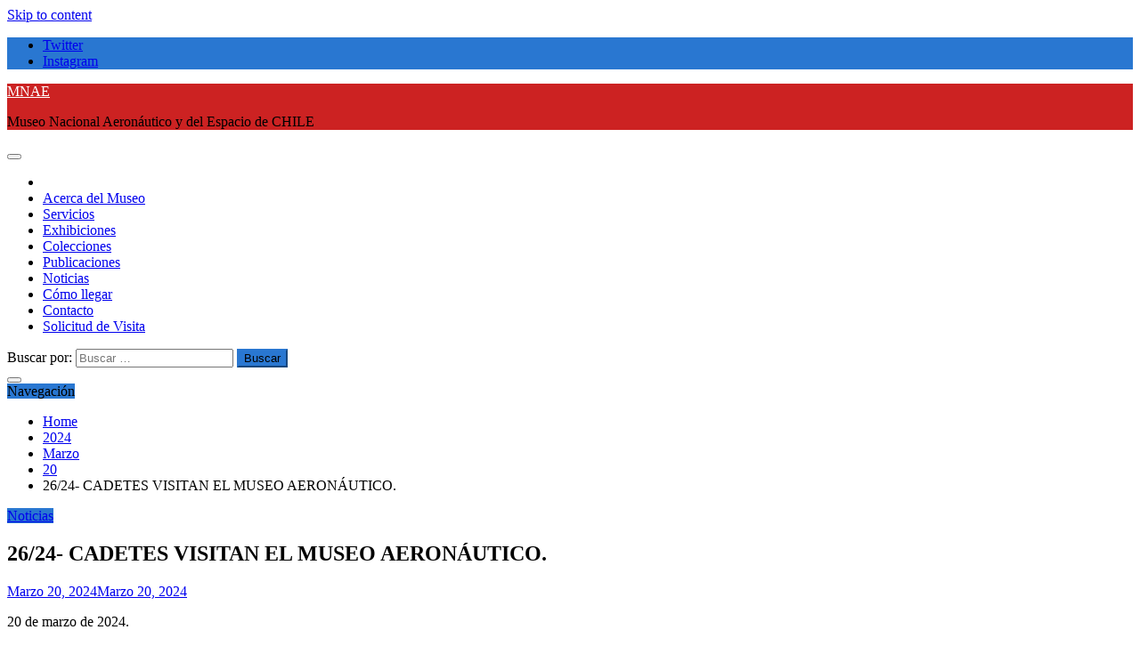

--- FILE ---
content_type: text/html; charset=UTF-8
request_url: https://museoaeronautico.dgac.gob.cl/2024/03/20/26-24-cadetes-visitan-el-museo-aeronautico/
body_size: 12568
content:
<!doctype html>
<html lang="es-CL">
<head>
<meta charset="UTF-8">
<meta name="viewport" content="width=device-width, initial-scale=1">
<link rel="profile" href="https://gmpg.org/xfn/11">
<title>26/24- CADETES VISITAN EL MUSEO AERONÁUTICO. &#8211; MNAE</title>
<meta name='robots' content='max-image-preview:large' />
<style>img:is([sizes="auto" i], [sizes^="auto," i]) { contain-intrinsic-size: 3000px 1500px }</style>
<link rel='dns-prefetch' href='//fonts.googleapis.com' />
<link rel="alternate" type="application/rss+xml" title="MNAE &raquo; Feed" href="https://museoaeronautico.dgac.gob.cl/feed/" />
<link rel="alternate" type="application/rss+xml" title="MNAE &raquo; Feed de comentarios" href="https://museoaeronautico.dgac.gob.cl/comments/feed/" />
<!-- <link rel='stylesheet' id='wp-block-library-css' href='https://museoaeronautico.dgac.gob.cl/wp-includes/css/dist/block-library/style.min.css?ver=6.7.2' type='text/css' media='all' /> -->
<link rel="stylesheet" type="text/css" href="//museoaeronautico.dgac.gob.cl/wp-content/cache/wpfc-minified/f4idbhiu/hmm4r.css" media="all"/>
<style id='wp-block-library-theme-inline-css' type='text/css'>
.wp-block-audio :where(figcaption){color:#555;font-size:13px;text-align:center}.is-dark-theme .wp-block-audio :where(figcaption){color:#ffffffa6}.wp-block-audio{margin:0 0 1em}.wp-block-code{border:1px solid #ccc;border-radius:4px;font-family:Menlo,Consolas,monaco,monospace;padding:.8em 1em}.wp-block-embed :where(figcaption){color:#555;font-size:13px;text-align:center}.is-dark-theme .wp-block-embed :where(figcaption){color:#ffffffa6}.wp-block-embed{margin:0 0 1em}.blocks-gallery-caption{color:#555;font-size:13px;text-align:center}.is-dark-theme .blocks-gallery-caption{color:#ffffffa6}:root :where(.wp-block-image figcaption){color:#555;font-size:13px;text-align:center}.is-dark-theme :root :where(.wp-block-image figcaption){color:#ffffffa6}.wp-block-image{margin:0 0 1em}.wp-block-pullquote{border-bottom:4px solid;border-top:4px solid;color:currentColor;margin-bottom:1.75em}.wp-block-pullquote cite,.wp-block-pullquote footer,.wp-block-pullquote__citation{color:currentColor;font-size:.8125em;font-style:normal;text-transform:uppercase}.wp-block-quote{border-left:.25em solid;margin:0 0 1.75em;padding-left:1em}.wp-block-quote cite,.wp-block-quote footer{color:currentColor;font-size:.8125em;font-style:normal;position:relative}.wp-block-quote:where(.has-text-align-right){border-left:none;border-right:.25em solid;padding-left:0;padding-right:1em}.wp-block-quote:where(.has-text-align-center){border:none;padding-left:0}.wp-block-quote.is-large,.wp-block-quote.is-style-large,.wp-block-quote:where(.is-style-plain){border:none}.wp-block-search .wp-block-search__label{font-weight:700}.wp-block-search__button{border:1px solid #ccc;padding:.375em .625em}:where(.wp-block-group.has-background){padding:1.25em 2.375em}.wp-block-separator.has-css-opacity{opacity:.4}.wp-block-separator{border:none;border-bottom:2px solid;margin-left:auto;margin-right:auto}.wp-block-separator.has-alpha-channel-opacity{opacity:1}.wp-block-separator:not(.is-style-wide):not(.is-style-dots){width:100px}.wp-block-separator.has-background:not(.is-style-dots){border-bottom:none;height:1px}.wp-block-separator.has-background:not(.is-style-wide):not(.is-style-dots){height:2px}.wp-block-table{margin:0 0 1em}.wp-block-table td,.wp-block-table th{word-break:normal}.wp-block-table :where(figcaption){color:#555;font-size:13px;text-align:center}.is-dark-theme .wp-block-table :where(figcaption){color:#ffffffa6}.wp-block-video :where(figcaption){color:#555;font-size:13px;text-align:center}.is-dark-theme .wp-block-video :where(figcaption){color:#ffffffa6}.wp-block-video{margin:0 0 1em}:root :where(.wp-block-template-part.has-background){margin-bottom:0;margin-top:0;padding:1.25em 2.375em}
</style>
<style id='classic-theme-styles-inline-css' type='text/css'>
/*! This file is auto-generated */
.wp-block-button__link{color:#fff;background-color:#32373c;border-radius:9999px;box-shadow:none;text-decoration:none;padding:calc(.667em + 2px) calc(1.333em + 2px);font-size:1.125em}.wp-block-file__button{background:#32373c;color:#fff;text-decoration:none}
</style>
<style id='global-styles-inline-css' type='text/css'>
:root{--wp--preset--aspect-ratio--square: 1;--wp--preset--aspect-ratio--4-3: 4/3;--wp--preset--aspect-ratio--3-4: 3/4;--wp--preset--aspect-ratio--3-2: 3/2;--wp--preset--aspect-ratio--2-3: 2/3;--wp--preset--aspect-ratio--16-9: 16/9;--wp--preset--aspect-ratio--9-16: 9/16;--wp--preset--color--black: #000000;--wp--preset--color--cyan-bluish-gray: #abb8c3;--wp--preset--color--white: #ffffff;--wp--preset--color--pale-pink: #f78da7;--wp--preset--color--vivid-red: #cf2e2e;--wp--preset--color--luminous-vivid-orange: #ff6900;--wp--preset--color--luminous-vivid-amber: #fcb900;--wp--preset--color--light-green-cyan: #7bdcb5;--wp--preset--color--vivid-green-cyan: #00d084;--wp--preset--color--pale-cyan-blue: #8ed1fc;--wp--preset--color--vivid-cyan-blue: #0693e3;--wp--preset--color--vivid-purple: #9b51e0;--wp--preset--gradient--vivid-cyan-blue-to-vivid-purple: linear-gradient(135deg,rgba(6,147,227,1) 0%,rgb(155,81,224) 100%);--wp--preset--gradient--light-green-cyan-to-vivid-green-cyan: linear-gradient(135deg,rgb(122,220,180) 0%,rgb(0,208,130) 100%);--wp--preset--gradient--luminous-vivid-amber-to-luminous-vivid-orange: linear-gradient(135deg,rgba(252,185,0,1) 0%,rgba(255,105,0,1) 100%);--wp--preset--gradient--luminous-vivid-orange-to-vivid-red: linear-gradient(135deg,rgba(255,105,0,1) 0%,rgb(207,46,46) 100%);--wp--preset--gradient--very-light-gray-to-cyan-bluish-gray: linear-gradient(135deg,rgb(238,238,238) 0%,rgb(169,184,195) 100%);--wp--preset--gradient--cool-to-warm-spectrum: linear-gradient(135deg,rgb(74,234,220) 0%,rgb(151,120,209) 20%,rgb(207,42,186) 40%,rgb(238,44,130) 60%,rgb(251,105,98) 80%,rgb(254,248,76) 100%);--wp--preset--gradient--blush-light-purple: linear-gradient(135deg,rgb(255,206,236) 0%,rgb(152,150,240) 100%);--wp--preset--gradient--blush-bordeaux: linear-gradient(135deg,rgb(254,205,165) 0%,rgb(254,45,45) 50%,rgb(107,0,62) 100%);--wp--preset--gradient--luminous-dusk: linear-gradient(135deg,rgb(255,203,112) 0%,rgb(199,81,192) 50%,rgb(65,88,208) 100%);--wp--preset--gradient--pale-ocean: linear-gradient(135deg,rgb(255,245,203) 0%,rgb(182,227,212) 50%,rgb(51,167,181) 100%);--wp--preset--gradient--electric-grass: linear-gradient(135deg,rgb(202,248,128) 0%,rgb(113,206,126) 100%);--wp--preset--gradient--midnight: linear-gradient(135deg,rgb(2,3,129) 0%,rgb(40,116,252) 100%);--wp--preset--font-size--small: 13px;--wp--preset--font-size--medium: 20px;--wp--preset--font-size--large: 36px;--wp--preset--font-size--x-large: 42px;--wp--preset--spacing--20: 0.44rem;--wp--preset--spacing--30: 0.67rem;--wp--preset--spacing--40: 1rem;--wp--preset--spacing--50: 1.5rem;--wp--preset--spacing--60: 2.25rem;--wp--preset--spacing--70: 3.38rem;--wp--preset--spacing--80: 5.06rem;--wp--preset--shadow--natural: 6px 6px 9px rgba(0, 0, 0, 0.2);--wp--preset--shadow--deep: 12px 12px 50px rgba(0, 0, 0, 0.4);--wp--preset--shadow--sharp: 6px 6px 0px rgba(0, 0, 0, 0.2);--wp--preset--shadow--outlined: 6px 6px 0px -3px rgba(255, 255, 255, 1), 6px 6px rgba(0, 0, 0, 1);--wp--preset--shadow--crisp: 6px 6px 0px rgba(0, 0, 0, 1);}:where(.is-layout-flex){gap: 0.5em;}:where(.is-layout-grid){gap: 0.5em;}body .is-layout-flex{display: flex;}.is-layout-flex{flex-wrap: wrap;align-items: center;}.is-layout-flex > :is(*, div){margin: 0;}body .is-layout-grid{display: grid;}.is-layout-grid > :is(*, div){margin: 0;}:where(.wp-block-columns.is-layout-flex){gap: 2em;}:where(.wp-block-columns.is-layout-grid){gap: 2em;}:where(.wp-block-post-template.is-layout-flex){gap: 1.25em;}:where(.wp-block-post-template.is-layout-grid){gap: 1.25em;}.has-black-color{color: var(--wp--preset--color--black) !important;}.has-cyan-bluish-gray-color{color: var(--wp--preset--color--cyan-bluish-gray) !important;}.has-white-color{color: var(--wp--preset--color--white) !important;}.has-pale-pink-color{color: var(--wp--preset--color--pale-pink) !important;}.has-vivid-red-color{color: var(--wp--preset--color--vivid-red) !important;}.has-luminous-vivid-orange-color{color: var(--wp--preset--color--luminous-vivid-orange) !important;}.has-luminous-vivid-amber-color{color: var(--wp--preset--color--luminous-vivid-amber) !important;}.has-light-green-cyan-color{color: var(--wp--preset--color--light-green-cyan) !important;}.has-vivid-green-cyan-color{color: var(--wp--preset--color--vivid-green-cyan) !important;}.has-pale-cyan-blue-color{color: var(--wp--preset--color--pale-cyan-blue) !important;}.has-vivid-cyan-blue-color{color: var(--wp--preset--color--vivid-cyan-blue) !important;}.has-vivid-purple-color{color: var(--wp--preset--color--vivid-purple) !important;}.has-black-background-color{background-color: var(--wp--preset--color--black) !important;}.has-cyan-bluish-gray-background-color{background-color: var(--wp--preset--color--cyan-bluish-gray) !important;}.has-white-background-color{background-color: var(--wp--preset--color--white) !important;}.has-pale-pink-background-color{background-color: var(--wp--preset--color--pale-pink) !important;}.has-vivid-red-background-color{background-color: var(--wp--preset--color--vivid-red) !important;}.has-luminous-vivid-orange-background-color{background-color: var(--wp--preset--color--luminous-vivid-orange) !important;}.has-luminous-vivid-amber-background-color{background-color: var(--wp--preset--color--luminous-vivid-amber) !important;}.has-light-green-cyan-background-color{background-color: var(--wp--preset--color--light-green-cyan) !important;}.has-vivid-green-cyan-background-color{background-color: var(--wp--preset--color--vivid-green-cyan) !important;}.has-pale-cyan-blue-background-color{background-color: var(--wp--preset--color--pale-cyan-blue) !important;}.has-vivid-cyan-blue-background-color{background-color: var(--wp--preset--color--vivid-cyan-blue) !important;}.has-vivid-purple-background-color{background-color: var(--wp--preset--color--vivid-purple) !important;}.has-black-border-color{border-color: var(--wp--preset--color--black) !important;}.has-cyan-bluish-gray-border-color{border-color: var(--wp--preset--color--cyan-bluish-gray) !important;}.has-white-border-color{border-color: var(--wp--preset--color--white) !important;}.has-pale-pink-border-color{border-color: var(--wp--preset--color--pale-pink) !important;}.has-vivid-red-border-color{border-color: var(--wp--preset--color--vivid-red) !important;}.has-luminous-vivid-orange-border-color{border-color: var(--wp--preset--color--luminous-vivid-orange) !important;}.has-luminous-vivid-amber-border-color{border-color: var(--wp--preset--color--luminous-vivid-amber) !important;}.has-light-green-cyan-border-color{border-color: var(--wp--preset--color--light-green-cyan) !important;}.has-vivid-green-cyan-border-color{border-color: var(--wp--preset--color--vivid-green-cyan) !important;}.has-pale-cyan-blue-border-color{border-color: var(--wp--preset--color--pale-cyan-blue) !important;}.has-vivid-cyan-blue-border-color{border-color: var(--wp--preset--color--vivid-cyan-blue) !important;}.has-vivid-purple-border-color{border-color: var(--wp--preset--color--vivid-purple) !important;}.has-vivid-cyan-blue-to-vivid-purple-gradient-background{background: var(--wp--preset--gradient--vivid-cyan-blue-to-vivid-purple) !important;}.has-light-green-cyan-to-vivid-green-cyan-gradient-background{background: var(--wp--preset--gradient--light-green-cyan-to-vivid-green-cyan) !important;}.has-luminous-vivid-amber-to-luminous-vivid-orange-gradient-background{background: var(--wp--preset--gradient--luminous-vivid-amber-to-luminous-vivid-orange) !important;}.has-luminous-vivid-orange-to-vivid-red-gradient-background{background: var(--wp--preset--gradient--luminous-vivid-orange-to-vivid-red) !important;}.has-very-light-gray-to-cyan-bluish-gray-gradient-background{background: var(--wp--preset--gradient--very-light-gray-to-cyan-bluish-gray) !important;}.has-cool-to-warm-spectrum-gradient-background{background: var(--wp--preset--gradient--cool-to-warm-spectrum) !important;}.has-blush-light-purple-gradient-background{background: var(--wp--preset--gradient--blush-light-purple) !important;}.has-blush-bordeaux-gradient-background{background: var(--wp--preset--gradient--blush-bordeaux) !important;}.has-luminous-dusk-gradient-background{background: var(--wp--preset--gradient--luminous-dusk) !important;}.has-pale-ocean-gradient-background{background: var(--wp--preset--gradient--pale-ocean) !important;}.has-electric-grass-gradient-background{background: var(--wp--preset--gradient--electric-grass) !important;}.has-midnight-gradient-background{background: var(--wp--preset--gradient--midnight) !important;}.has-small-font-size{font-size: var(--wp--preset--font-size--small) !important;}.has-medium-font-size{font-size: var(--wp--preset--font-size--medium) !important;}.has-large-font-size{font-size: var(--wp--preset--font-size--large) !important;}.has-x-large-font-size{font-size: var(--wp--preset--font-size--x-large) !important;}
:where(.wp-block-post-template.is-layout-flex){gap: 1.25em;}:where(.wp-block-post-template.is-layout-grid){gap: 1.25em;}
:where(.wp-block-columns.is-layout-flex){gap: 2em;}:where(.wp-block-columns.is-layout-grid){gap: 2em;}
:root :where(.wp-block-pullquote){font-size: 1.5em;line-height: 1.6;}
</style>
<!-- <link rel='stylesheet' id='simply-gallery-block-frontend-css' href='https://museoaeronautico.dgac.gob.cl/wp-content/plugins/simply-gallery-block/blocks/pgc_sgb.min.style.css?ver=3.1.2' type='text/css' media='all' /> -->
<!-- <link rel='stylesheet' id='pgc-simply-gallery-plugin-lightbox-style-css' href='https://museoaeronautico.dgac.gob.cl/wp-content/plugins/simply-gallery-block/plugins/pgc_sgb_lightbox.min.style.css?ver=3.1.2' type='text/css' media='all' /> -->
<link rel="stylesheet" type="text/css" href="//museoaeronautico.dgac.gob.cl/wp-content/cache/wpfc-minified/6nk9cvf5/hmm4r.css" media="all"/>
<link rel='stylesheet' id='refined-news-heading-css' href='//fonts.googleapis.com/css?family=Oswald&#038;ver=6.7.2' type='text/css' media='all' />
<!-- <link rel='stylesheet' id='refined-magazine-style-css' href='https://museoaeronautico.dgac.gob.cl/wp-content/themes/refined-magazine/style.css?ver=6.7.2' type='text/css' media='all' /> -->
<link rel="stylesheet" type="text/css" href="//museoaeronautico.dgac.gob.cl/wp-content/cache/wpfc-minified/ep9z5e9/hmm4r.css" media="all"/>
<style id='refined-magazine-style-inline-css' type='text/css'>
.site-branding h1, .site-branding p.site-title,.ct-dark-mode .site-title a, .site-title, .site-title a, .site-title a:hover, .site-title a:visited:hover { color: #fff; }.ct-dark-mode .site-title a:hover,.site-title a:hover, .site-title a:visited:hover, .ct-dark-mode .site-title a:visited:hover { color: #4c4c4c; }.entry-content a, .entry-title a:hover, .related-title a:hover, .posts-navigation .nav-previous a:hover, .post-navigation .nav-previous a:hover, .posts-navigation .nav-next a:hover, .post-navigation .nav-next a:hover, #comments .comment-content a:hover, #comments .comment-author a:hover, .offcanvas-menu nav ul.top-menu li a:hover, .offcanvas-menu nav ul.top-menu li.current-menu-item > a, .error-404-title, #refined-magazine-breadcrumbs a:hover, .entry-content a.read-more-text:hover, a:hover, a:visited:hover, .widget_refined_magazine_category_tabbed_widget.widget ul.ct-nav-tabs li a  { color : #2977d1; }.candid-refined-post-format, .refined-magazine-featured-block .refined-magazine-col-2 .candid-refined-post-format, .cat-links a,.top-bar,.main-navigation ul li a:hover, .main-navigation ul li.current-menu-item > a, .main-navigation ul li a:hover, .main-navigation ul li.current-menu-item > a, .trending-title, .search-form input[type=submit], input[type="submit"], ::selection, #toTop, .breadcrumbs span.breadcrumb, article.sticky .refined-magazine-content-container, .candid-pagination .page-numbers.current, .candid-pagination .page-numbers:hover, .ct-title-head, .widget-title:before, .widget ul.ct-nav-tabs:before, .widget ul.ct-nav-tabs li.ct-title-head:hover, .widget ul.ct-nav-tabs li.ct-title-head.ui-tabs-active { background-color : #2977d1; }.candid-refined-post-format, .refined-magazine-featured-block .refined-magazine-col-2 .candid-refined-post-format, blockquote, .search-form input[type="submit"], input[type="submit"], .candid-pagination .page-numbers { border-color : #2977d1; }.cat-links a:focus{ outline : 1px dashed #2977d1; }.ct-post-overlay .post-content, .ct-post-overlay .post-content a, .widget .ct-post-overlay .post-content a, .widget .ct-post-overlay .post-content a:visited, .ct-post-overlay .post-content a:visited:hover, .slide-details:hover .cat-links a { color: #fff; }
.cat-2 .ct-title-head,
.cat-2.widget-title:before,
.cat-2 .widget-title:before,
.ct-cat-item-2{
background: #7028c9!important;
}
.widget_refined_magazine_category_tabbed_widget.widget ul.ct-nav-tabs li a.ct-tab-2 {
color: #7028c9!important;
}
.cat-3 .ct-title-head,
.cat-3.widget-title:before,
.cat-3 .widget-title:before,
.ct-cat-item-3{
background: #dd9933!important;
}
.widget_refined_magazine_category_tabbed_widget.widget ul.ct-nav-tabs li a.ct-tab-3 {
color: #dd9933!important;
}
.cat-4 .ct-title-head,
.cat-4.widget-title:before,
.cat-4 .widget-title:before,
.ct-cat-item-4{
background: #2372af!important;
}
.widget_refined_magazine_category_tabbed_widget.widget ul.ct-nav-tabs li a.ct-tab-4 {
color: #2372af!important;
}
.cat-7 .ct-title-head,
.cat-7.widget-title:before,
.cat-7 .widget-title:before,
.ct-cat-item-7{
background: #38f4c8!important;
}
.widget_refined_magazine_category_tabbed_widget.widget ul.ct-nav-tabs li a.ct-tab-7 {
color: #38f4c8!important;
}
.cat-8 .ct-title-head,
.cat-8.widget-title:before,
.cat-8 .widget-title:before,
.ct-cat-item-8{
background: #6ead22!important;
}
.widget_refined_magazine_category_tabbed_widget.widget ul.ct-nav-tabs li a.ct-tab-8 {
color: #6ead22!important;
}
.cat-10 .ct-title-head,
.cat-10.widget-title:before,
.cat-10 .widget-title:before,
.ct-cat-item-10{
background: #2d363d!important;
}
.widget_refined_magazine_category_tabbed_widget.widget ul.ct-nav-tabs li a.ct-tab-10 {
color: #2d363d!important;
}
.logo-wrapper-block{background-color : #cc2222; }@media (min-width: 1600px){.ct-boxed #page{max-width : 1271px; }}@media (min-width: 1450px){.ct-boxed #page{max-width : 1271px; }}
</style>
<!-- <link rel='stylesheet' id='refined-news-style-css' href='https://museoaeronautico.dgac.gob.cl/wp-content/themes/refined-news/style.css?ver=6.7.2' type='text/css' media='all' /> -->
<link rel="stylesheet" type="text/css" href="//museoaeronautico.dgac.gob.cl/wp-content/cache/wpfc-minified/g0jab713/hmm4r.css" media="all"/>
<link rel='stylesheet' id='google-fonts-css' href='//fonts.googleapis.com/css?family=Slabo+27px%7CMuli&#038;display=swap&#038;ver=6.7.2' type='text/css' media='all' />
<!-- <link rel='stylesheet' id='font-awesome-css' href='https://museoaeronautico.dgac.gob.cl/wp-content/themes/refined-magazine/candidthemes/assets/framework/Font-Awesome/css/font-awesome.min.css?ver=4.7.0' type='text/css' media='all' /> -->
<!-- <link rel='stylesheet' id='slick-css-css' href='https://museoaeronautico.dgac.gob.cl/wp-content/themes/refined-magazine/candidthemes/assets/framework/slick/slick.css?ver=6.7.2' type='text/css' media='all' /> -->
<!-- <link rel='stylesheet' id='slick-theme-css-css' href='https://museoaeronautico.dgac.gob.cl/wp-content/themes/refined-magazine/candidthemes/assets/framework/slick/slick-theme.css?ver=6.7.2' type='text/css' media='all' /> -->
<link rel="stylesheet" type="text/css" href="//museoaeronautico.dgac.gob.cl/wp-content/cache/wpfc-minified/9l775cwf/hmm4r.css" media="all"/>
<script src='//museoaeronautico.dgac.gob.cl/wp-content/cache/wpfc-minified/kmbovb6q/hmm4r.js' type="text/javascript"></script>
<!-- <script type="text/javascript" src="https://museoaeronautico.dgac.gob.cl/wp-includes/js/jquery/jquery.min.js?ver=3.7.1" id="jquery-core-js"></script> -->
<!-- <script type="text/javascript" src="https://museoaeronautico.dgac.gob.cl/wp-includes/js/jquery/jquery-migrate.min.js?ver=3.4.1" id="jquery-migrate-js"></script> -->
<link rel="https://api.w.org/" href="https://museoaeronautico.dgac.gob.cl/wp-json/" /><link rel="alternate" title="JSON" type="application/json" href="https://museoaeronautico.dgac.gob.cl/wp-json/wp/v2/posts/12694" /><link rel="EditURI" type="application/rsd+xml" title="RSD" href="https://museoaeronautico.dgac.gob.cl/xmlrpc.php?rsd" />
<link rel="canonical" href="https://museoaeronautico.dgac.gob.cl/2024/03/20/26-24-cadetes-visitan-el-museo-aeronautico/" />
<link rel='shortlink' href='https://museoaeronautico.dgac.gob.cl/?p=12694' />
<link rel="alternate" title="oEmbed (JSON)" type="application/json+oembed" href="https://museoaeronautico.dgac.gob.cl/wp-json/oembed/1.0/embed?url=https%3A%2F%2Fmuseoaeronautico.dgac.gob.cl%2F2024%2F03%2F20%2F26-24-cadetes-visitan-el-museo-aeronautico%2F" />
<link rel="alternate" title="oEmbed (XML)" type="text/xml+oembed" href="https://museoaeronautico.dgac.gob.cl/wp-json/oembed/1.0/embed?url=https%3A%2F%2Fmuseoaeronautico.dgac.gob.cl%2F2024%2F03%2F20%2F26-24-cadetes-visitan-el-museo-aeronautico%2F&#038;format=xml" />
<!-- GA Google Analytics @ https://m0n.co/ga -->
<script async src="https://www.googletagmanager.com/gtag/js?id=UA-69622469-1"></script>
<script>
window.dataLayer = window.dataLayer || [];
function gtag(){dataLayer.push(arguments);}
gtag('js', new Date());
gtag('config', 'UA-69622469-1');
</script>
<noscript><style>.simply-gallery-amp{ display: block !important; }</style></noscript><noscript><style>.sgb-preloader{ display: none !important; }</style></noscript><link rel="icon" href="https://museoaeronautico.dgac.gob.cl/wp-content/uploads/2022/04/android-chrome-192x192-1.png" sizes="32x32" />
<link rel="icon" href="https://museoaeronautico.dgac.gob.cl/wp-content/uploads/2022/04/android-chrome-192x192-1.png" sizes="192x192" />
<link rel="apple-touch-icon" href="https://museoaeronautico.dgac.gob.cl/wp-content/uploads/2022/04/android-chrome-192x192-1.png" />
<meta name="msapplication-TileImage" content="https://museoaeronautico.dgac.gob.cl/wp-content/uploads/2022/04/android-chrome-192x192-1.png" />
</head>
<body class="post-template-default single single-post postid-12694 single-format-standard wp-embed-responsive ct-bg ct-full-layout right-sidebar" itemtype="https://schema.org/Blog" itemscope>
<div id="page" class="site">
<a class="skip-link screen-reader-text"
href="#content">Skip to content</a>
<!-- Preloader -->
<div id="loader-wrapper">
<div id="loader"></div>
<div class="loader-section section-left"></div>
<div class="loader-section section-right"></div>
</div>
<header id="masthead" class="site-header" itemtype="https://schema.org/WPHeader" itemscope>
<div class="overlay"></div>
<div class="top-bar">
<a href="#" class="ct-show-hide-top"> <i class="fa fa-chevron-down"></i> </a>
<div class="container-inner clearfix">
<div class="top-left-col clearfix">
</div>
<div class="top-right-col clearfix">
<div class="refined-magazine-social-top">
<div class="menu-social-container">
<ul id="menu-social-1" class="refined-magazine-menu-social"><li id="menu-item-46" class="menu-item menu-item-type-custom menu-item-object-custom menu-item-46"><a href="https://www.twitter.com/museo_nae">Twitter</a></li>
<li id="menu-item-51" class="menu-item menu-item-type-custom menu-item-object-custom menu-item-51"><a href="https://www.instagram.com/museo_aeronautico/">Instagram</a></li>
</ul>                </div>
</div> <!-- .refined-magazine-social-top -->
</div> <!-- .top-right-col -->
</div> <!-- .container-inner -->
</div> <!-- .top-bar -->
<div class="logo-wrapper-block" style="background-image: url(https://museoaeronautico.dgac.gob.cl/wp-content/uploads/2021/11/cropped-cabecera-4.jpg);">
<div class="container-inner clearfix logo-wrapper-container">
<div class="logo-wrapper full-wrapper text-center">
<div class="site-branding">
<div class="refined-magazine-logo-container">
<p class="site-title"><a href="https://museoaeronautico.dgac.gob.cl/"
rel="home">MNAE</a></p>
<p class="site-description">Museo Nacional Aeronáutico y del Espacio de CHILE</p>
</div> <!-- refined-magazine-logo-container -->
</div><!-- .site-branding -->
</div> <!-- .logo-wrapper -->
</div> <!-- .container-inner -->
</div> <!-- .logo-wrapper-block -->
<div class="refined-magazine-menu-container sticky-header">
<div class="container-inner clearfix">
<nav id="site-navigation"
class="main-navigation" itemtype="https://schema.org/SiteNavigationElement" itemscope>
<div class="navbar-header clearfix">
<button class="menu-toggle" aria-controls="primary-menu"
aria-expanded="false">
<span> </span>
</button>
</div>
<ul id="primary-menu" class="nav navbar-nav nav-menu">
<li class=""><a href="https://museoaeronautico.dgac.gob.cl/">
<i class="fa fa-home"></i> </a></li>
<li id="menu-item-420" class="menu-item menu-item-type-post_type menu-item-object-page menu-item-420"><a href="https://museoaeronautico.dgac.gob.cl/acerca-del-museo/">Acerca del Museo</a></li>
<li id="menu-item-431" class="menu-item menu-item-type-post_type menu-item-object-page menu-item-431"><a href="https://museoaeronautico.dgac.gob.cl/servicios/">Servicios</a></li>
<li id="menu-item-549" class="menu-item menu-item-type-post_type menu-item-object-page menu-item-549"><a href="https://museoaeronautico.dgac.gob.cl/exihibiciones/">Exhibiciones</a></li>
<li id="menu-item-460" class="menu-item menu-item-type-post_type menu-item-object-page menu-item-460"><a href="https://museoaeronautico.dgac.gob.cl/colecciones/">Colecciones</a></li>
<li id="menu-item-529" class="menu-item menu-item-type-post_type menu-item-object-page menu-item-529"><a href="https://museoaeronautico.dgac.gob.cl/publicaciones/">Publicaciones</a></li>
<li id="menu-item-663" class="menu-item menu-item-type-post_type menu-item-object-page menu-item-663"><a href="https://museoaeronautico.dgac.gob.cl/noticias/">Noticias</a></li>
<li id="menu-item-449" class="menu-item menu-item-type-post_type menu-item-object-page menu-item-449"><a href="https://museoaeronautico.dgac.gob.cl/como-llegar/">Cómo llegar</a></li>
<li id="menu-item-165" class="menu-item menu-item-type-post_type menu-item-object-page menu-item-165"><a href="https://museoaeronautico.dgac.gob.cl/contact/">Contacto</a></li>
<li id="menu-item-9987" class="menu-item menu-item-type-custom menu-item-object-custom menu-item-9987"><a href="https://museoaeronautico.dgac.gob.cl/visitas/">Solicitud de Visita</a></li>
</ul>
</nav><!-- #site-navigation -->
<div class="ct-menu-search"><a class="search-icon-box" href="#"> <i class="fa fa-search"></i>
</a></div>
<div class="top-bar-search">
<form role="search" method="get" class="search-form" action="https://museoaeronautico.dgac.gob.cl/">
<label>
<span class="screen-reader-text">Buscar por:</span>
<input type="search" class="search-field" placeholder="Buscar &hellip;" value="" name="s" />
</label>
<input type="submit" class="search-submit" value="Buscar" />
</form>                        <button type="button" class="close"></button>
</div>
</div> <!-- .container-inner -->
</div> <!-- refined-magazine-menu-container -->
</header><!-- #masthead -->
<div id="content" class="site-content">
<div class="container-inner ct-container-main clearfix">
<div id="primary" class="content-area">
<main id="main" class="site-main">
<div class="breadcrumbs">
<div class='breadcrumbs init-animate clearfix'><span class='breadcrumb'>Navegación</span><div id='refined-magazine-breadcrumbs' class='clearfix'><div role="navigation" aria-label="Breadcrumbs" class="breadcrumb-trail breadcrumbs" itemprop="breadcrumb"><ul class="trail-items" itemscope itemtype="http://schema.org/BreadcrumbList"><meta name="numberOfItems" content="5" /><meta name="itemListOrder" content="Ascending" /><li itemprop="itemListElement" itemscope itemtype="http://schema.org/ListItem" class="trail-item trail-begin"><a href="https://museoaeronautico.dgac.gob.cl" rel="home"><span itemprop="name">Home</span></a><meta itemprop="position" content="1" /></li><li itemprop="itemListElement" itemscope itemtype="http://schema.org/ListItem" class="trail-item"><a href="https://museoaeronautico.dgac.gob.cl/2024/"><span itemprop="name">2024</span></a><meta itemprop="position" content="2" /></li><li itemprop="itemListElement" itemscope itemtype="http://schema.org/ListItem" class="trail-item"><a href="https://museoaeronautico.dgac.gob.cl/2024/03/"><span itemprop="name">Marzo</span></a><meta itemprop="position" content="3" /></li><li itemprop="itemListElement" itemscope itemtype="http://schema.org/ListItem" class="trail-item"><a href="https://museoaeronautico.dgac.gob.cl/2024/03/20/"><span itemprop="name">20</span></a><meta itemprop="position" content="4" /></li><li itemprop="itemListElement" itemscope itemtype="http://schema.org/ListItem" class="trail-item trail-end"><span itemprop="name">26/24- CADETES VISITAN EL MUSEO AERONÁUTICO.</span><meta itemprop="position" content="5" /></li></ul></div></div></div>                </div>
<article id="post-12694" class="post-12694 post type-post status-publish format-standard has-post-thumbnail hentry category-noticias" itemtype="https://schema.org/CreativeWork" itemscope>
<div class="refined-magazine-content-container refined-magazine-no-thumbnail">
<div class="refined-magazine-content-area">
<header class="entry-header">
<div class="post-meta">
<span class="cat-links"><a class="ct-cat-item-6" href="https://museoaeronautico.dgac.gob.cl/category/noticias/"  rel="category tag">Noticias</a> </span>                </div>
<h1 class="entry-title" itemprop="headline">26/24- CADETES VISITAN EL MUSEO AERONÁUTICO.</h1>                    <div class="entry-meta">
<span class="posted-on"><i class="fa fa-calendar"></i><a href="https://museoaeronautico.dgac.gob.cl/2024/03/20/26-24-cadetes-visitan-el-museo-aeronautico/" rel="bookmark"><time class="entry-date published" datetime="2024-03-20T16:07:40-03:00" itemprop="datePublished">Marzo 20, 2024</time><time class="updated" datetime="2024-03-20T16:17:46-03:00" itemprop="dateModified">Marzo 20, 2024</time></a></span>                    </div><!-- .entry-meta -->
</header><!-- .entry-header -->
<div class="entry-content">
<p>20 de marzo de 2024.</p>
<p>Hemos recibido la visita de delegaciones de cadetes de las fuerzas aéreas de Perú, Argentina y Chile.</p>
<p>La numerosa delegación fue recibida por el director del museo, quien les realizó una exposición respecto del organigrama y las variadas funciones que se realizan en esta entidad cultural.</p>
<p>Posteriormente, los cadetes recorrieron las diversas Salas Históricas y la numerosa colección de aeronaves en exhibición permanente.</p>
<p>Actualmente el Museo exhibe 105 aeronaves, de las cuales 35 han sido declaradas Monumento Histórico por el Consejo de Monumentos Nacionales.</p>
<figure class="wp-block-image size-large"><img fetchpriority="high" decoding="async" width="1024" height="683" src="https://museoaeronautico.dgac.gob.cl/wp-content/uploads/2024/03/IMG_9243-1024x683.jpg" alt="" class="wp-image-12692" srcset="https://museoaeronautico.dgac.gob.cl/wp-content/uploads/2024/03/IMG_9243-1024x683.jpg 1024w, https://museoaeronautico.dgac.gob.cl/wp-content/uploads/2024/03/IMG_9243-300x200.jpg 300w, https://museoaeronautico.dgac.gob.cl/wp-content/uploads/2024/03/IMG_9243-768x512.jpg 768w, https://museoaeronautico.dgac.gob.cl/wp-content/uploads/2024/03/IMG_9243-1536x1024.jpg 1536w, https://museoaeronautico.dgac.gob.cl/wp-content/uploads/2024/03/IMG_9243-2048x1365.jpg 2048w, https://museoaeronautico.dgac.gob.cl/wp-content/uploads/2024/03/IMG_9243-1170x780.jpg 1170w" sizes="(max-width: 1024px) 100vw, 1024px" /></figure>
<figure class="wp-block-image size-large"><img decoding="async" width="1024" height="683" src="https://museoaeronautico.dgac.gob.cl/wp-content/uploads/2024/03/IMG_9237-1024x683.jpg" alt="" class="wp-image-12690" srcset="https://museoaeronautico.dgac.gob.cl/wp-content/uploads/2024/03/IMG_9237-1024x683.jpg 1024w, https://museoaeronautico.dgac.gob.cl/wp-content/uploads/2024/03/IMG_9237-300x200.jpg 300w, https://museoaeronautico.dgac.gob.cl/wp-content/uploads/2024/03/IMG_9237-768x512.jpg 768w, https://museoaeronautico.dgac.gob.cl/wp-content/uploads/2024/03/IMG_9237-1536x1024.jpg 1536w, https://museoaeronautico.dgac.gob.cl/wp-content/uploads/2024/03/IMG_9237-2048x1365.jpg 2048w, https://museoaeronautico.dgac.gob.cl/wp-content/uploads/2024/03/IMG_9237-1170x780.jpg 1170w" sizes="(max-width: 1024px) 100vw, 1024px" /></figure>
<figure class="wp-block-image size-large"><img decoding="async" width="1024" height="683" src="https://museoaeronautico.dgac.gob.cl/wp-content/uploads/2024/03/IMG_9252-1024x683.jpg" alt="" class="wp-image-12693" srcset="https://museoaeronautico.dgac.gob.cl/wp-content/uploads/2024/03/IMG_9252-1024x683.jpg 1024w, https://museoaeronautico.dgac.gob.cl/wp-content/uploads/2024/03/IMG_9252-300x200.jpg 300w, https://museoaeronautico.dgac.gob.cl/wp-content/uploads/2024/03/IMG_9252-768x512.jpg 768w, https://museoaeronautico.dgac.gob.cl/wp-content/uploads/2024/03/IMG_9252-1536x1024.jpg 1536w, https://museoaeronautico.dgac.gob.cl/wp-content/uploads/2024/03/IMG_9252-2048x1365.jpg 2048w, https://museoaeronautico.dgac.gob.cl/wp-content/uploads/2024/03/IMG_9252-1170x780.jpg 1170w" sizes="(max-width: 1024px) 100vw, 1024px" /></figure>
</div>
<!-- .entry-content -->
<footer class="entry-footer">
</footer><!-- .entry-footer -->
<div class="meta_bottom">
<div class="text_share header-text">Share</div>
<div class="post-share">
<a target="_blank" href="https://www.facebook.com/sharer/sharer.php?u=https://museoaeronautico.dgac.gob.cl/2024/03/20/26-24-cadetes-visitan-el-museo-aeronautico/">
<i class="fa fa-facebook"></i>
Facebook                    </a>
<a target="_blank" href="http://twitter.com/share?text=26/24-%20CADETES%20VISITAN%20EL%20MUSEO%20AERONÁUTICO.&#038;url=https://museoaeronautico.dgac.gob.cl/2024/03/20/26-24-cadetes-visitan-el-museo-aeronautico/">
<i class="fa fa-twitter"></i>                        
Twitter                    </a>
<a target="_blank" href="http://pinterest.com/pin/create/button/?url=https://museoaeronautico.dgac.gob.cl/2024/03/20/26-24-cadetes-visitan-el-museo-aeronautico/&#038;media=https://museoaeronautico.dgac.gob.cl/wp-content/uploads/2024/03/IMG_9252-scaled.jpg&#038;description=26/24-%20CADETES%20VISITAN%20EL%20MUSEO%20AERONÁUTICO.">
<i class="fa fa-pinterest"></i>
Pinterest                    </a>
<a target="_blank" href="http://www.linkedin.com/shareArticle?mini=true&#038;title=26/24-%20CADETES%20VISITAN%20EL%20MUSEO%20AERONÁUTICO.&#038;url=https://museoaeronautico.dgac.gob.cl/2024/03/20/26-24-cadetes-visitan-el-museo-aeronautico/">
<i class="fa fa-linkedin"></i>
Linkedin                        
</a>
</div>
</div>
</div> <!-- .refined-magazine-content-area -->
</div> <!-- .refined-magazine-content-container -->
</article><!-- #post-12694 -->
<nav class="navigation post-navigation" aria-label="Entradas">
<h2 class="screen-reader-text">Navegación de entradas</h2>
<div class="nav-links"><div class="nav-previous"><a href="https://museoaeronautico.dgac.gob.cl/2024/03/19/25-24-21-de-marzo-aniversario-de-la-fuerza-aerea-de-chile/" rel="prev">25/24- 21 DE MARZO: ANIVERSARIO DE LA FUERZA AÉREA DE CHILE.</a></div><div class="nav-next"><a href="https://museoaeronautico.dgac.gob.cl/2024/03/22/27-24-museo-presente-en-94-aniversario-de-la-fach/" rel="next">27/24- MUSEO PRESENTE EN 94° ANIVERSARIO DE LA FACH.</a></div></div>
</nav>                <div class="related-pots-block">
<h2 class="widget-title">
Te puede Interesar --                        </h2>
<ul class="related-post-entries clearfix">
<li>
<figure class="widget-image">
<a href="https://museoaeronautico.dgac.gob.cl/2026/01/21/objeto-del-mes-ancla-plegable-del-hidroavion-manutara/">
<img width="350" height="220" src="https://museoaeronautico.dgac.gob.cl/wp-content/uploads/2026/01/manu-baner-350x220.jpg" class="attachment-refined-magazine-small-thumb size-refined-magazine-small-thumb wp-post-image" alt="" decoding="async" loading="lazy" />                                        </a>
</figure>
<div class="featured-desc">
<h2 class="related-title">
<a href="https://museoaeronautico.dgac.gob.cl/2026/01/21/objeto-del-mes-ancla-plegable-del-hidroavion-manutara/">
OBJETO DEL MES: ANCLA PLEGABLE DEL HIDROAVIÓN “MANUTARA”                                        </a>
</h2>
<div class="entry-meta">
<span class="posted-on"><i class="fa fa-calendar"></i><a href="https://museoaeronautico.dgac.gob.cl/2026/01/21/objeto-del-mes-ancla-plegable-del-hidroavion-manutara/" rel="bookmark"><time class="entry-date published" datetime="2026-01-21T10:29:06-03:00" itemprop="datePublished">Enero 21, 2026</time><time class="updated" datetime="2026-01-21T10:36:36-03:00" itemprop="dateModified">Enero 21, 2026</time></a></span>                                    </div><!-- .entry-meta -->
</div>
</li>
<li>
<figure class="widget-image">
<a href="https://museoaeronautico.dgac.gob.cl/2026/01/13/el-vuelo-del-manutara/">
<img width="350" height="220" src="https://museoaeronautico.dgac.gob.cl/wp-content/uploads/2026/01/grafica-aniversario-2-350x220.jpg" class="attachment-refined-magazine-small-thumb size-refined-magazine-small-thumb wp-post-image" alt="" decoding="async" loading="lazy" />                                        </a>
</figure>
<div class="featured-desc">
<h2 class="related-title">
<a href="https://museoaeronautico.dgac.gob.cl/2026/01/13/el-vuelo-del-manutara/">
A 75 AÑOS DEL VUELO DEL MANUTARA                                        </a>
</h2>
<div class="entry-meta">
<span class="posted-on"><i class="fa fa-calendar"></i><a href="https://museoaeronautico.dgac.gob.cl/2026/01/13/el-vuelo-del-manutara/" rel="bookmark"><time class="entry-date published" datetime="2026-01-13T09:01:23-03:00" itemprop="datePublished">Enero 13, 2026</time><time class="updated" datetime="2026-01-21T11:06:49-03:00" itemprop="dateModified">Enero 21, 2026</time></a></span>                                    </div><!-- .entry-meta -->
</div>
</li>
<li>
<figure class="widget-image">
<a href="https://museoaeronautico.dgac.gob.cl/2025/12/16/dia-de-la-aeronautica-nacional-se-conmemoro-en-el-mnae/">
<img width="350" height="220" src="https://museoaeronautico.dgac.gob.cl/wp-content/uploads/2025/12/555555-7dddd-350x220.jpg" class="attachment-refined-magazine-small-thumb size-refined-magazine-small-thumb wp-post-image" alt="" decoding="async" loading="lazy" />                                        </a>
</figure>
<div class="featured-desc">
<h2 class="related-title">
<a href="https://museoaeronautico.dgac.gob.cl/2025/12/16/dia-de-la-aeronautica-nacional-se-conmemoro-en-el-mnae/">
DÍA DE LA AERONÁUTICA NACIONAL SE CONMEMORÓ EN EL MNAE                                        </a>
</h2>
<div class="entry-meta">
<span class="posted-on"><i class="fa fa-calendar"></i><a href="https://museoaeronautico.dgac.gob.cl/2025/12/16/dia-de-la-aeronautica-nacional-se-conmemoro-en-el-mnae/" rel="bookmark"><time class="entry-date published" datetime="2025-12-16T06:39:10-03:00" itemprop="datePublished">Diciembre 16, 2025</time><time class="updated" datetime="2025-12-16T09:19:03-03:00" itemprop="dateModified">Diciembre 16, 2025</time></a></span>                                    </div><!-- .entry-meta -->
</div>
</li>
</ul>
</div> <!-- .related-post-block -->
</main><!-- #main -->
</div><!-- #primary -->
<aside id="secondary" class="widget-area" itemtype="https://schema.org/WPSideBar" itemscope>
<div class="ct-sidebar-wrapper">
<div class="sidebar-widget-container"><section id="search-2" class="widget widget_search"><form role="search" method="get" class="search-form" action="https://museoaeronautico.dgac.gob.cl/">
<label>
<span class="screen-reader-text">Buscar por:</span>
<input type="search" class="search-field" placeholder="Buscar &hellip;" value="" name="s" />
</label>
<input type="submit" class="search-submit" value="Buscar" />
</form></section></div> <div class="sidebar-widget-container"><section id="block-24" class="widget widget_block">
<h2 class="widget-title wp-block-heading">¿Cómo llegar ?</h2>
</section></div> <div class="sidebar-widget-container"><section id="block-25" class="widget widget_block"><p><iframe src="https://www.google.com/maps/embed?pb=!1m18!1m12!1m3!1d3327.548104405781!2d-70.69932408479973!3d-33.48711418076347!2m3!1f0!2f0!3f0!3m2!1i1024!2i768!4f13.1!3m3!1m2!1s0x9662c4b9c8ac9e45%3A0xab1b07cc373ea922!2sMuseo%20Nacional%20Aeron%C3%A1utico%20y%20del%20Espacio%20-%20Chile!5e0!3m2!1ses!2scl!4v1637249535441!5m2!1ses!2scl" width="600" height="450" style="border:0;" allowfullscreen="" loading="lazy"></iframe></p></section></div> <div class="sidebar-widget-container"><section id="block-55" class="widget widget_block"><p><h2 class="widget-title">Recorrido Fotográfico</h2></p></section></div> <div class="sidebar-widget-container"><section id="block-46" class="widget widget_block widget_media_image">
<figure class="wp-block-image size-full"><a href="https://museoaeronautico.dgac.gob.cl/recorrido-fotografico/"><img loading="lazy" decoding="async" width="805" height="451" src="https://museoaeronautico.dgac.gob.cl/wp-content/uploads/2021/11/recorrido_fotografico.jpg" alt="" class="wp-image-586" srcset="https://museoaeronautico.dgac.gob.cl/wp-content/uploads/2021/11/recorrido_fotografico.jpg 805w, https://museoaeronautico.dgac.gob.cl/wp-content/uploads/2021/11/recorrido_fotografico-300x168.jpg 300w, https://museoaeronautico.dgac.gob.cl/wp-content/uploads/2021/11/recorrido_fotografico-768x430.jpg 768w" sizes="auto, (max-width: 805px) 100vw, 805px" /></a></figure>
</section></div> <div class="sidebar-widget-container"><section id="block-73" class="widget widget_block widget_media_image">
<figure class="wp-block-image size-full is-resized"><a href="https://drive.google.com/file/d/1yumqLlL0CW_s2PbhZRMuujR1Vd7LfViR/view?usp=sharing"><img loading="lazy" decoding="async" src="https://museoaeronautico.dgac.gob.cl/wp-content/uploads/2023/08/MNAE-caluga2.jpg" alt="" class="wp-image-12006" style="width:397px;height:96px" width="397" height="96"/></a></figure>
</section></div> <div class="sidebar-widget-container"><section id="block-56" class="widget widget_block"><h2 class="widget-title"> Maquetismo - Museo Aeronáutico</h2></section></div> <div class="sidebar-widget-container"><section id="block-115" class="widget widget_block widget_media_image">
<figure class="wp-block-image size-full"><a href="https://drive.google.com/file/d/1XYjgpKRoNHSKaiN-KybKIPXfrNCXVOlb/view?usp=sharing" target="_blank" rel=" noreferrer noopener"><img loading="lazy" decoding="async" width="378" height="212" src="https://museoaeronautico.dgac.gob.cl/wp-content/uploads/2025/04/maque.jpg" alt="" class="wp-image-14928" srcset="https://museoaeronautico.dgac.gob.cl/wp-content/uploads/2025/04/maque.jpg 378w, https://museoaeronautico.dgac.gob.cl/wp-content/uploads/2025/04/maque-300x168.jpg 300w" sizes="auto, (max-width: 378px) 100vw, 378px" /></a></figure>
</section></div> <div class="sidebar-widget-container"><section id="block-62" class="widget widget_block"><h2 class="widget-title">Maestranza central de aviación - Museo Aeronáutico</h2></section></div> <div class="sidebar-widget-container"><section id="block-125" class="widget widget_block widget_media_image">
<figure class="wp-block-image size-full"><a href="https://drive.google.com/file/d/1gljnEdjFrgo9bqaNuJ6Twd7zBe6Tw3K5/view?usp=sharing" target="_blank" rel=" noreferrer noopener"><img loading="lazy" decoding="async" width="378" height="212" src="https://museoaeronautico.dgac.gob.cl/wp-content/uploads/2025/04/maestranza.jpg" alt="" class="wp-image-14934" srcset="https://museoaeronautico.dgac.gob.cl/wp-content/uploads/2025/04/maestranza.jpg 378w, https://museoaeronautico.dgac.gob.cl/wp-content/uploads/2025/04/maestranza-300x168.jpg 300w" sizes="auto, (max-width: 378px) 100vw, 378px" /></a></figure>
</section></div> <div class="sidebar-widget-container"><section id="block-91" class="widget widget_block widget_text">
<p></p>
</section></div> <div class="sidebar-widget-container"><section id="block-66" class="widget widget_block"><h2 class="widget-title">Margot Duhalde</h2></section></div> <div class="sidebar-widget-container"><section id="block-102" class="widget widget_block widget_media_image">
<figure class="wp-block-image size-large"><a href="https://drive.google.com/file/d/10itVEW6HS658IJ3M_oIW1Y34wt2noJ0w/view?usp=sharing" target="_blank" rel=" noreferrer noopener"><img decoding="async" src="https://museoaeronautico.dgac.gob.cl/wp-content/uploads/2024/08/margot1.jpg" alt="" class="wp-image-13493"/></a></figure>
</section></div> <div class="sidebar-widget-container"><section id="block-104" class="widget widget_block widget_text">
<h2 class="widget-title">César Copetta Brosio</h2>
</section></div> <div class="sidebar-widget-container"><section id="block-106" class="widget widget_block widget_media_image">
<figure class="wp-block-image"><a href="https://drive.google.com/file/d/10fQam8f0q5Pz0hH3FY-7SzGAQlfFHsQL/view?usp=sharing"><img decoding="async" src="https://museoaeronautico.dgac.gob.cl/wp-content/uploads/2024/11/cesar.png" alt="" class="wp-image-13493"/></a></figure>
</section></div>     </div>
</aside><!-- #secondary -->
</div> <!-- .container-inner -->
</div><!-- #content -->
<footer id="colophon" class="site-footer">
<div class="top-footer">
<div class="container-inner clearfix">
<div class="ct-col-2">
<section id="text-2" class="widget widget_text"><h2 class="widget-title">Acerca del Museo</h2>			<div class="textwidget"><h3>Ubicación</h3>
<p>Avda. Pedro Aguirre Cerda N° 5000, Cerrillos &#8211; Santiago de Chile.<br />
Teléfono: 22 436 3936, Casilla N° 50900 Correo Central Santiago.</p>
<h3>Estacionamientos:</h3>
<p>Al exterior del museo existe un área de libre disposición para estacionar, para cualquier usuario o visita, pero esta organización no tiene ninguna responsabilidad sobre este sector.</p>
</div>
</section><section id="text-6" class="widget widget_text"><h2 class="widget-title">Horarios</h2>			<div class="textwidget"><h3>Lunes a Viernes y el último sábado de cada mes:</h3>
<p>&nbsp;</p>
<p>De 10:00 a 16:30 hrs. (16:30 hrs. como último ingreso)</p>
<p>Cierre total del museo a las 17:00 hrs.</p>
<p>Además, se abrirá los fines de semana cuando se realicen actividades especiales.</p>
<h3></h3>
</div>
</section>                            </div>
<div class="ct-col-2">
<section id="block-35" class="widget widget_block"><div class="pgc-sgb-cb wp-block-pgcsimplygalleryblock-slider " data-gallery-id="7a968952" style="min-height:80px"><div class="sgb-preloader" id="pr_7a968952">
<div class="sgb-square" style="background:#d4d4d4"></div>
<div class="sgb-square" style="background:#d4d4d4"></div>
<div class="sgb-square" style="background:#d4d4d4"></div>
<div class="sgb-square" style="background:#d4d4d4"></div></div><div class="simply-gallery-amp pgc_sgb_slider " style="display: none;"><div class="sgb-gallery"><div class="sgb-item"><a href="https://museoaeronautico.dgac.gob.cl/wp-content/uploads/2022/08/SEFAA.jpg"><img decoding="async" alt="" width="172" height="43" loading="lazy" src="https://museoaeronautico.dgac.gob.cl/wp-content/uploads/2022/08/SEFAA.jpg"/></a></div><div class="sgb-item"><a href="https://museoaeronautico.dgac.gob.cl/wp-content/uploads/2021/11/banner-oirs.png"><img decoding="async" alt="" width="172" height="43" loading="lazy" src="https://museoaeronautico.dgac.gob.cl/wp-content/uploads/2021/11/banner-oirs.png"/></a></div><div class="sgb-item"><a href="https://museoaeronautico.dgac.gob.cl/wp-content/uploads/2021/11/banner-gobierno-transparente.png"><img decoding="async" alt="" width="172" height="43" loading="lazy" src="https://museoaeronautico.dgac.gob.cl/wp-content/uploads/2021/11/banner-gobierno-transparente.png"/></a></div><div class="sgb-item"><a href="https://museoaeronautico.dgac.gob.cl/wp-content/uploads/2021/11/banner-dgac.png"><img decoding="async" alt="" width="172" height="43" loading="lazy" src="https://museoaeronautico.dgac.gob.cl/wp-content/uploads/2021/11/banner-dgac.png"/></a></div><div class="sgb-item"><a href="https://museoaeronautico.dgac.gob.cl/wp-content/uploads/2021/11/banner-defensa.jpg"><img decoding="async" alt="" width="172" height="43" loading="lazy" src="https://museoaeronautico.dgac.gob.cl/wp-content/uploads/2021/11/banner-defensa.jpg"/></a></div></div></div><script type="application/json" class="sgb-data">{"externalLinkDefName":"Ir","externalLinkFontSize":10,"captionHAlign":"bottom","collectionThumbSubMenuDownload":false,"collectionThumbSubMenuShare":false,"sliderMaxHeight":80,"sliderAdminWidth":242,"collectionColumns":5,"sliderNextPrevNavigation":false,"sliderThumbsNavi":false,"autoPlay":true,"autoPlayMouseStoper":false,"settingsModalIsOpen":true,"galleryType":"pgc_sgb_slider","galleryId":"7a968952","images":[{"id":8416,"title":"SEFAA","url":"https://museoaeronautico.dgac.gob.cl/wp-content/uploads/2022/08/SEFAA.jpg","link":"https://museoaeronautico.dgac.gob.cl/sefaa/","alt":"","description":"","caption":"","mime":"image/jpeg","type":"image","width":172,"height":43,"sizes":{"full":{"url":"https://museoaeronautico.dgac.gob.cl/wp-content/uploads/2022/08/SEFAA.jpg","height":43,"width":172,"orientation":"landscape"}},"meta":false},{"id":517,"title":"banner-oirs","url":"https://museoaeronautico.dgac.gob.cl/wp-content/uploads/2021/11/banner-oirs.png","link":"https://museoaeronautico.dgac.gob.cl/banner-oirs/","alt":"","description":"","caption":"","mime":"image/png","type":"image","width":172,"height":43,"sizes":{"thumbnail":{"height":43,"width":150,"url":"https://museoaeronautico.dgac.gob.cl/wp-content/uploads/2021/11/banner-oirs-150x43.png","orientation":"landscape"},"full":{"url":"https://museoaeronautico.dgac.gob.cl/wp-content/uploads/2021/11/banner-oirs.png","height":43,"width":172,"orientation":"landscape"}},"meta":false},{"id":516,"title":"banner-gobierno-transparente","url":"https://museoaeronautico.dgac.gob.cl/wp-content/uploads/2021/11/banner-gobierno-transparente.png","link":"https://museoaeronautico.dgac.gob.cl/banner-gobierno-transparente/","alt":"","description":"","caption":"","mime":"image/png","type":"image","width":172,"height":43,"sizes":{"thumbnail":{"height":43,"width":150,"url":"https://museoaeronautico.dgac.gob.cl/wp-content/uploads/2021/11/banner-gobierno-transparente-150x43.png","orientation":"landscape"},"full":{"url":"https://museoaeronautico.dgac.gob.cl/wp-content/uploads/2021/11/banner-gobierno-transparente.png","height":43,"width":172,"orientation":"landscape"}},"meta":false},{"id":515,"title":"banner-dgac","url":"https://museoaeronautico.dgac.gob.cl/wp-content/uploads/2021/11/banner-dgac.png","link":"https://museoaeronautico.dgac.gob.cl/banner-dgac/","alt":"","description":"","caption":"","mime":"image/png","type":"image","width":172,"height":43,"sizes":{"thumbnail":{"height":43,"width":150,"url":"https://museoaeronautico.dgac.gob.cl/wp-content/uploads/2021/11/banner-dgac-150x43.png","orientation":"landscape"},"full":{"url":"https://museoaeronautico.dgac.gob.cl/wp-content/uploads/2021/11/banner-dgac.png","height":43,"width":172,"orientation":"landscape"}},"meta":false},{"id":514,"title":"banner-defensa","url":"https://museoaeronautico.dgac.gob.cl/wp-content/uploads/2021/11/banner-defensa.jpg","link":"https://museoaeronautico.dgac.gob.cl/banner-defensa/","alt":"","description":"","caption":"","mime":"image/jpeg","type":"image","width":172,"height":43,"sizes":{"thumbnail":{"height":43,"width":150,"url":"https://museoaeronautico.dgac.gob.cl/wp-content/uploads/2021/11/banner-defensa-150x43.jpg","orientation":"landscape"},"full":{"url":"https://museoaeronautico.dgac.gob.cl/wp-content/uploads/2021/11/banner-defensa.jpg","height":43,"width":172,"orientation":"landscape"}},"meta":false}],"itemsMetaDataCollection":[{"link":"https://www.dgac.gob.cl/oirs/","linkTarget":"_blank","linkText":"","tags":[],"id":517},{"link":"https://www.portaltransparencia.cl/PortalPdT/directorio-de-organismos-regulados/?org=AD020","linkTarget":"_blank","linkText":"","tags":[],"id":516},{"link":"http://www.dgac.gob.cl","linkTarget":"_self","linkText":"","tags":[],"id":515},{"link":"https://www.defensa.cl/","linkTarget":"_self","linkText":"","tags":[],"id":514},{"link":"https://sefaa.dgac.gob.cl/","linkTarget":"_self","linkText":"","tags":[],"id":"8416"}],"galleryTagsList":[],"galleryTagsListSrc":[],"galleryData":"{\u0022collectionThumbRecomendedWidth\u0022:200,\u0022thumbSpacing\u0022:5,\u0022thumbMobileSpacing\u0022:5,\u0022externalLink\u0022:true,\u0022externalLinkDefName\u0022:\u0022Ir\u0022,\u0022externalLinkTextColor\u0022:\u0022rgba(0,0,0,1)\u0022,\u0022externalLinkBgColor\u0022:\u0022rgba(255,255,255,1)\u0022,\u0022externalLinkFontSize\u0022:10,\u0022captions\u0022:true,\u0022captionSrc\u0022:\u0022caption\u0022,\u0022captionHAlign\u0022:\u0022bottom\u0022,\u0022collectionthumbHoverTitleFontSize\u0022:18,\u0022collectionthumbRoundedCorners\u0022:0,\u0022collectionthumbHoverTitleTextColor\u0022:\u0022rgba(255,255,255,1)\u0022,\u0022collectionthumbHoverTitleTextBgColor\u0022:\u0022rgba(0,0,0,0.8)\u0022,\u0022collectionthumbHoverBgColor\u0022:\u0022rgba(0,0,0,0.4)\u0022,\u0022collectionThumbSubMenuDownload\u0022:false,\u0022collectionThumbSubMenuShare\u0022:false,\u0022collectionThumbSubMenuBgColor\u0022:\u0022rgba(0,0,0,0.4)\u0022,\u0022collectionThumbSubMenuBgColorHover\u0022:\u0022rgba(255,255,255,1)\u0022,\u0022collectionThumbSubMenuIconColor\u0022:\u0022rgba(255,255,255,1)\u0022,\u0022collectionThumbSubMenuIconColorHover\u0022:\u0022rgba(0,0,0,1)\u0022,\u0022collectionthumbColorsFilter\u0022:\u0022none\u0022,\u0022sliderItemBgColor\u0022:\u0022rgba(0,0,0,0)\u0022,\u0022sliderItemBorderColor\u0022:\u0022rgba(255,255,255,1)\u0022,\u0022sliderItemBorderWidth\u0022:0,\u0022sliderItemFill\u0022:\u0022true\u0022,\u0022sliderMaxHeight\u0022:80,\u0022sliderAdminWidth\u0022:242,\u0022responsiveHeight\u0022:false,\u0022collectionColumns\u0022:5,\u0022sliderAnimation\u0022:\u0022animation\u0022,\u0022sliderNextPrevNavigation\u0022:false,\u0022sliderNextPrevBgColor\u0022:\u0022rgba(255,255,255,1)\u0022,\u0022sliderNextPrevBgColorHover\u0022:\u0022rgba(0,0,0,1)\u0022,\u0022sliderNextPrevIconColor\u0022:\u0022rgba(0,0,0,1)\u0022,\u0022sliderNextPrevIconColorHover\u0022:\u0022rgba(255,255,255,1)\u0022,\u0022sliderThumbsNavi\u0022:false,\u0022sliderThumbsNaviColor\u0022:\u0022rgba(255,255,255,1)\u0022,\u0022sliderDotNavi\u0022:false,\u0022sliderDotNaviBgColor\u0022:\u0022rgba(0,0,0,.4)\u0022,\u0022sliderDotNaviBgColorHover\u0022:\u0022rgba(255,255,255,1)\u0022,\u0022autoPlay\u0022:true,\u0022autoPlayDelay\u0022:4,\u0022autoPlayMouseStoper\u0022:false,\u0022settingsModalIsOpen\u0022:true,\u0022galleryType\u0022:\u0022pgc_sgb_slider\u0022,\u0022align\u0022:\u0022\u0022,\u0022galleryId\u0022:\u00227a968952\u0022,\u0022tagsListCustomMode\u0022:false,\u0022initGalleryByFirstTag\u0022:false,\u0022deepLinkingForTag\u0022:false,\u0022galleryTagsList\u0022:[],\u0022useClobalSettings\u0022:false,\u0022orderBy\u0022:\u0022custom\u0022,\u0022deepLinking\u0022:false,\u0022useLightbox\u0022:true,\u0022thumbClickAction\u0022:\u0022useLightbox\u0022,\u0022numItemsDisplayed\u0022:0,\u0022lazyLoading\u0022:true,\u0022contentNoPadding\u0022:false,\u0022galleryPreloaderColor\u0022:\u0022rgba(230,230,230,1)\u0022,\u0022galleryBgColor\u0022:\u0022rgba(0,0,0,0)\u0022,\u0022galleryBorderRadius\u0022:0,\u0022customCSS\u0022:\u0022\u0022,\u0022tagsFilter\u0022:false,\u0022tagCloudAll\u0022:\u0022All\u0022,\u0022tagCloudBgColor\u0022:\u0022rgba(153,153,153,1)\u0022,\u0022tagCloudBgColorOver\u0022:\u0022rgba(253,253,253,1)\u0022,\u0022tagCloudTextColor\u0022:\u0022rgba(253,253,253,1)\u0022,\u0022tagCloudTextColorOver\u0022:\u0022rgba(153,153,153,1)\u0022,\u0022tagCloudFontSize\u0022:16,\u0022modaBgColor\u0022:\u0022rgba(0,0,0,0.8)\u0022,\u0022modalIconColor\u0022:\u0022rgba(255,255,255,1)\u0022,\u0022modalIconColorHover\u0022:\u0022rgba(255,255,255,0.8)\u0022,\u0022shareFacebook\u0022:false,\u0022shareTwitter\u0022:false,\u0022sharePinterest\u0022:false,\u0022sliderItemDownload\u0022:false,\u0022shareCopyLink\u0022:false,\u0022sharePost\u0022:\u0022sharelink\u0022,\u0022copyRProtection\u0022:false,\u0022copyRAlert\u0022:\u0022Hello, this photo is mine!\u0022,\u0022sliderScrollNavi\u0022:false,\u0022sliderFullSizeViewMode\u0022:false,\u0022sliderNextPrevAnimation\u0022:\u0022animation\u0022,\u0022galleryScrollPositionControll\u0022:false,\u0022sliderVideoAutoPlay\u0022:false,\u0022sliderTryPlayNext\u0022:false,\u0022sliderVideoLoop\u0022:false,\u0022sliderItemCounterEnable\u0022:true,\u0022sliderCaptionSrc\u0022:\u0022caption\u0022,\u0022sliderItemTitleEnable\u0022:false,\u0022sliderItemTitleFontSize\u0022:18,\u0022sliderItemTitleTextColor\u0022:\u0022rgba(255,255,255,1)\u0022,\u0022itemCounterColor\u0022:\u0022rgba(255,255,255,1)\u0022,\u0022sliderThumbBarEnable\u0022:true,\u0022sliderThumbBarHoverColor\u0022:\u0022rgba(240,240,240,1)\u0022,\u0022sliderBgColor\u0022:\u0022rgba(0,0,0,0.8)\u0022,\u0022sliderPreloaderColor\u0022:\u0022rgba(240,240,240,1)\u0022,\u0022sliderHeaderFooterBgColor\u0022:\u0022rgba(0,0,0,0.4)\u0022,\u0022sliderNavigationColor\u0022:\u0022rgba(0,0,0,1)\u0022,\u0022sliderNavigationColorOver\u0022:\u0022rgba(255,255,255,1)\u0022,\u0022sliderNavigationIconColor\u0022:\u0022rgba(255,255,255,1)\u0022,\u0022sliderNavigationIconColorOver\u0022:\u0022rgba(0,0,0,1)\u0022,\u0022sliderSlideshow\u0022:true,\u0022sliderSlideshowDelay\u0022:8,\u0022slideshowIndicatorColor\u0022:\u0022rgba(255,255,255,1)\u0022,\u0022slideshowIndicatorColorBg\u0022:\u0022rgba(255,255,255,0.5)\u0022,\u0022sliderThumbSubMenuBackgroundColor\u0022:\u0022rgba(255,255,255,0)\u0022,\u0022sliderThumbSubMenuBackgroundColorOver\u0022:\u0022rgba(255,255,255,1)\u0022,\u0022sliderThumbSubMenuIconColor\u0022:\u0022rgba(255,255,255,1)\u0022,\u0022sliderThumbSubMenuIconHoverColor\u0022:\u0022rgba(0,0,0,1)\u0022,\u0022sliderSocialShareEnabled\u0022:true,\u0022sliderZoomEnable\u0022:true,\u0022sliderFullscreenEnabled\u0022:true,\u0022__internalWidgetId\u0022:\u0022block-35\u0022}","shareFacebook":false,"shareTwitter":false,"sharePinterest":false,"sliderItemDownload":false,"shareCopyLink":false}</script><script>(function(){if(window.PGC_SGB && window.PGC_SGB.searcher){window.PGC_SGB.searcher.initBlocks()}})()</script></div></section><section id="block-44" class="widget widget_block"><h3><a href="https://www.dgac.gob.cl/rest-portalweb/jcr/repository/collaboration/sites%20content/live/dgac/web%20contents/site%20artifacts/barrainferiorprensa/documents/PoliticaPrivacidad.pdf" target="_blank"><br>
Política de Privacidad</a></h3></section>                            </div>
</div> <!-- .container-inner -->
</div> <!-- .top-footer -->
<div class="site-info" itemtype="https://schema.org/WPFooter" itemscope>
<div class="container-inner">
<span class="copy-right-text">Museo Aeronaútico y del Espacio de Chile V 2.0</span><br>
<a href="https://wordpress.org/" target="_blank">
</a>
<!-- <span class="sep"> | </span> -->
</div> <!-- .container-inner 
</div><!-- .site-info -->
</footer><!-- #colophon -->
<a id="toTop" class="go-to-top" href="#" title="Go to Top">
<i class="fa fa-angle-double-up"></i>
</a>
</div><!-- #page -->
<script type="text/javascript" id="pgc-simply-gallery-plugin-lightbox-script-js-extra">
/* <![CDATA[ */
var PGC_SGB_LIGHTBOX = {"lightboxPreset":"","postType":"post","lightboxSettigs":""};
/* ]]> */
</script>
<script type="text/javascript" src="https://museoaeronautico.dgac.gob.cl/wp-content/plugins/simply-gallery-block/plugins/pgc_sgb_lightbox.min.js?ver=3.1.2" id="pgc-simply-gallery-plugin-lightbox-script-js"></script>
<script type="text/javascript" src="https://museoaeronautico.dgac.gob.cl/wp-content/themes/refined-news/js/refined-news-custom.js?ver=20151215" id="refined-news-custom-js-js"></script>
<script type="text/javascript" src="https://museoaeronautico.dgac.gob.cl/wp-content/themes/refined-magazine/candidthemes/assets/framework/slick/slick.min.js?ver=20151217" id="slick-js"></script>
<script type="text/javascript" src="https://museoaeronautico.dgac.gob.cl/wp-includes/js/jquery/ui/core.min.js?ver=1.13.3" id="jquery-ui-core-js"></script>
<script type="text/javascript" src="https://museoaeronautico.dgac.gob.cl/wp-includes/js/jquery/ui/tabs.min.js?ver=1.13.3" id="jquery-ui-tabs-js"></script>
<script type="text/javascript" src="https://museoaeronautico.dgac.gob.cl/wp-content/themes/refined-magazine/js/navigation.js?ver=20151215" id="refined-magazine-navigation-js"></script>
<script type="text/javascript" src="https://museoaeronautico.dgac.gob.cl/wp-content/themes/refined-magazine/candidthemes/assets/framework/marquee/jquery.marquee.js?ver=20151215" id="marquee-js"></script>
<script type="text/javascript" src="https://museoaeronautico.dgac.gob.cl/wp-content/themes/refined-magazine/js/skip-link-focus-fix.js?ver=20151215" id="refined-magazine-skip-link-focus-fix-js"></script>
<script type="text/javascript" src="https://museoaeronautico.dgac.gob.cl/wp-content/themes/refined-magazine/candidthemes/assets/js/refined-magazine-custom.js?ver=20151215" id="refined-magazine-custom-js"></script>
<script type="text/javascript" id="simply-gallery-block-script-js-extra">
/* <![CDATA[ */
var PGC_SGB = {"assets":"https:\/\/museoaeronautico.dgac.gob.cl\/wp-content\/plugins\/simply-gallery-block\/assets\/","skinsFolder":"https:\/\/museoaeronautico.dgac.gob.cl\/wp-content\/plugins\/simply-gallery-block\/blocks\/skins\/","skinsList":{"pgc_sgb_albumnavigator":"https:\/\/museoaeronautico.dgac.gob.cl\/wp-content\/plugins\/simply-gallery-block\/blocks\/skins\/pgc_sgb_albumnavigator.js?ver=3.1.2","pgc_sgb_albums":"https:\/\/museoaeronautico.dgac.gob.cl\/wp-content\/plugins\/simply-gallery-block\/blocks\/skins\/pgc_sgb_albums.js?ver=3.1.2","pgc_sgb_grid":"https:\/\/museoaeronautico.dgac.gob.cl\/wp-content\/plugins\/simply-gallery-block\/blocks\/skins\/pgc_sgb_grid.js?ver=3.1.2","pgc_sgb_justified":"https:\/\/museoaeronautico.dgac.gob.cl\/wp-content\/plugins\/simply-gallery-block\/blocks\/skins\/pgc_sgb_justified.js?ver=3.1.2","pgc_sgb_masonry":"https:\/\/museoaeronautico.dgac.gob.cl\/wp-content\/plugins\/simply-gallery-block\/blocks\/skins\/pgc_sgb_masonry.js?ver=3.1.2","pgc_sgb_slider":"https:\/\/museoaeronautico.dgac.gob.cl\/wp-content\/plugins\/simply-gallery-block\/blocks\/skins\/pgc_sgb_slider.js?ver=3.1.2","pgc_sgb_viewer":"https:\/\/museoaeronautico.dgac.gob.cl\/wp-content\/plugins\/simply-gallery-block\/blocks\/skins\/pgc_sgb_viewer.js?ver=3.1.2"},"wpApiRoot":"https:\/\/museoaeronautico.dgac.gob.cl\/wp-json\/","postType":"pgc_simply_gallery","skinsSettings":{"pgc_sgb_albumnavigator":false,"pgc_sgb_albums":false,"pgc_sgb_grid":false,"pgc_sgb_justified":false,"pgc_sgb_masonry":false,"pgc_sgb_slider":false,"pgc_sgb_viewer":false}};
/* ]]> */
</script>
<script type="text/javascript" src="https://museoaeronautico.dgac.gob.cl/wp-content/plugins/simply-gallery-block/blocks/pgc_sgb.min.js?ver=3.1.2" id="simply-gallery-block-script-js"></script>
</body>
</html><!-- WP Fastest Cache file was created in 0.156 seconds, on January 22, 2026 @ 6:30 am --><!-- need to refresh to see cached version -->